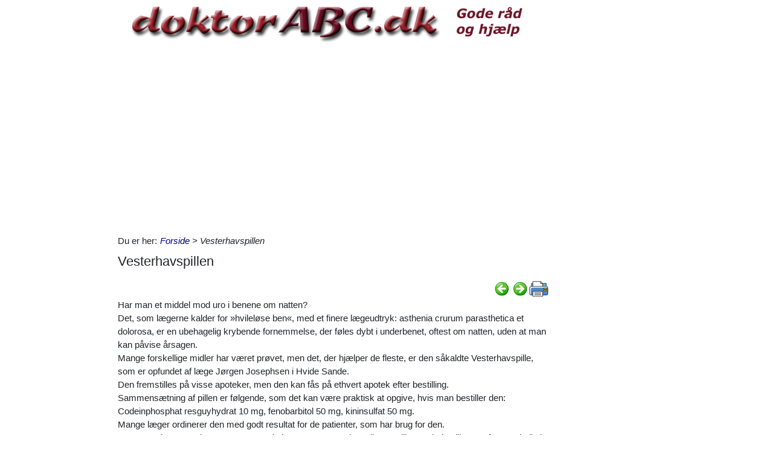

--- FILE ---
content_type: text/html; charset=utf-8
request_url: https://www.doktorabc.dk/101/vesterhavspillen
body_size: 21292
content:



<!DOCTYPE html>
<html id="html" lang="da">
<head><meta name="viewport" content="width=device-width, initial-scale=1.0" /><meta id="FormatDetectionMeta" name="format-detection" content="telephone=no" /><title>
	Vesterhavspillen
</title><link href="/Scripts/jquery-ui-1.12.1.css" rel="stylesheet" />
    <script src="/Scripts/jquery-3.6.3.min.js"></script>
    <script src="/Scripts/jquery-ui-1.12.1.min.js"></script>
    <link href="/style/default?v=oead3mWrUaBxZOd6s9v45BsGdir__O4KP3RUPdlhii81" rel="stylesheet"/>
<link href="/style/site?v=ucLFL4Ul4YPyAe7ha6Xs6n_0hyrh7xxnMqSIRitU2ck1" rel="stylesheet"/>

    <script src="/Scripts/screen-wake-lock.js" defer></script>
    

<meta name="google-translate-customization" content="c6a3ea9dc8064d3b-1d2fa842436dc2ee-g95b971a0135eaae6-f" />

<meta property="og:description" content="Det, som lægerne kalder for »hvileløse ben«, med et finere lægeudtryk: asthenia crurum parasthetica et dolorosa, er en ubehagelig krybende ...." /><meta property="og:type" content="article" /><link rel="next" href="/101/xylocain" /><link rel="prerender" href="/101/xylocain" /><meta name="description" content="Det, som lægerne kalder for »hvileløse ben«, med et finere lægeudtryk: asthenia crurum parasthetica et dolorosa, er en ubehagelig krybende ...." /></head>
<body id="body" class="s21">
    <form method="post" action="./vesterhavspillen" onsubmit="javascript:return WebForm_OnSubmit();" id="form1" enctype="multipart/form-data">
<div class="aspNetHidden">
<input type="hidden" name="__EVENTTARGET" id="__EVENTTARGET" value="" />
<input type="hidden" name="__EVENTARGUMENT" id="__EVENTARGUMENT" value="" />
<input type="hidden" name="__VIEWSTATE" id="__VIEWSTATE" value="cxex8szsAPXa7HiGTAg1zKVuj+6SqJp0SrdKVCI0oVM4QsxPzl1BEeDLDD/H/NGzal3eH7HjthBxuHoSAc6jvQkrlZKzZsyR8okwVI7nwhxbo/TU5X+DhO/oQUjvOKSd7YGHwjfZBADcT902C25YN4OHM/99JH9Q0KzmwiJTB61apMTuvk2EkexPdy/RcdXhYS2xW8f/PosmRF2qXiiGxxNSKFnK00yhD/228sJIsAtwagSgT+wY6AyL02KHG4Zo2kWaMPhWnjGSWQqOpgjbqVMySHyAx3YB2PZK9AMBHYPdENprmSH1eHlVAfY2sbT0PedPSCYITMoghsyVbTJPtE5d+IIPOmOYR5xPxie5JZQe/37y7/s7xu4HWzWoDzhKeZrbhWnl5Ps6LbLIHYDk7QEeeaZ+Lh+UKKsHS4Nn+9xociemRncJPJkR2ODeCVjT62PKPT7fXpULRLfFu0Y+xbjHopHK505tBHd7yToJpS/VIjlVE0+T+xzMufbxFbRcDvBThfA2DSgxkW49IDoeIbSDQ6jk3bm7lX/Ol3AM3kBLsuCSg+RmW1rIY02pozfmjgHeoCwSnD+4tp3hO4tQkUZrUYzq9pG/dyQzbfzeo6oodE8gn6XAvWOkwlCOqdfGQisxAAisVqY38P/+Xn4d4rr4YzfibEmsc2rHGXHyAYxHFC6/jC3cOEbrRDpONZBlJuZPAITmNC1C6Lfeg2uMtYDbhDNeKHk0TxjYBPLn8rHzIsc2S5ARnq5h3wu9JMgw3ckABd5J8IFcjTtAf3icAmXn3w/T6S+vf07UA9Zb0dHyshYA8/AqUUo1tw++i6FSCI+dqgsl0CFwMX0Z0RryqK4E+MHNd1uiX6FhpxsDqE3PLQaIDKqgTxv25dVjGYj9aTmgneiBih+jfwL5Azw8tY5EardAAybhDtq8tKMmyFkEdXA2pMqAHcnImq4VsuKLWfQHHYxijGDKzChe+hZ8NVWXB3NwX3f34HE6gtoNL/eCQR0vbOnNOx/MzvfV23gK5pShRXIj1vE0NyBD11G2AUQ9DBMy5JPsc5UYVCrRCwrUOHv50wGB0t8q6OwqQoWiQtCu2EwR79kU09N9CVtebgt4EQZQb5w/buVQX8QlhzQPUaoQl8B5Pzpj+FEJJKw+pp0lzzPSF8Nn2XBUZQoD2LOSMAyqhp3dQ9mt55h3ZlLUq1q/2p4ODXlbLqmB12dri0a+34Xh1P+nsSz9GPCInTBfBFBsGELdBdhipJQurzsYMGdu0L43A/[base64]/2jVTI7KWjrNR9HdR0lDvxi1ddtmU6fkknxZhBVVN5d/+0tsK9Qw1fq2w2wGv2D8XD/c9Thr1FYeGisZ7urvrNpZEDR3pEZuiua26iKrPJvdm3jmZMc5TrqGPaikF7stXDn0IGH3ymUoYBRGJC1NNnofGmVq9EwCQMcNm83eQsYZpT1px2rJUAp0GbJL377gFddvym7OFbshfLfZ9QM6xV5s=" />
</div>

<script type="text/javascript">
//<![CDATA[
var theForm = document.forms['form1'];
if (!theForm) {
    theForm = document.form1;
}
function __doPostBack(eventTarget, eventArgument) {
    if (!theForm.onsubmit || (theForm.onsubmit() != false)) {
        theForm.__EVENTTARGET.value = eventTarget;
        theForm.__EVENTARGUMENT.value = eventArgument;
        theForm.submit();
    }
}
//]]>
</script>


<script src="/WebResource.axd?d=pynGkmcFUV13He1Qd6_TZNfBGOlCij_VBwhxZ3-siiMGPZN8HlDazI02MpbVJUUxl5uLOY7WMGUAm6SPY7zZBw2&amp;t=638901608248157332" type="text/javascript"></script>


<script src="/ScriptResource.axd?d=nv7asgRUU0tRmHNR2D6t1NZC2rSvQdPa4i5N9XS5cBuh8FAksqxaPkoEjDXkgqZBQYvHdpiysfDNvb5M2urErTcS7tKZ6ljXV1dMNeMCbaMjbOc9u0RFxHaznIr0H99k8y2j7loreEslAewao0UIpg2&amp;t=ffffffff93d1c106" type="text/javascript"></script>
<script type="text/javascript">
//<![CDATA[
var __cultureInfo = {"name":"da-DK","numberFormat":{"CurrencyDecimalDigits":2,"CurrencyDecimalSeparator":",","IsReadOnly":false,"CurrencyGroupSizes":[3],"NumberGroupSizes":[3],"PercentGroupSizes":[3],"CurrencyGroupSeparator":".","CurrencySymbol":"kr.","NaNSymbol":"NaN","CurrencyNegativePattern":8,"NumberNegativePattern":1,"PercentPositivePattern":0,"PercentNegativePattern":0,"NegativeInfinitySymbol":"-∞","NegativeSign":"-","NumberDecimalDigits":2,"NumberDecimalSeparator":",","NumberGroupSeparator":".","CurrencyPositivePattern":3,"PositiveInfinitySymbol":"∞","PositiveSign":"+","PercentDecimalDigits":2,"PercentDecimalSeparator":",","PercentGroupSeparator":".","PercentSymbol":"%","PerMilleSymbol":"‰","NativeDigits":["0","1","2","3","4","5","6","7","8","9"],"DigitSubstitution":1},"dateTimeFormat":{"AMDesignator":"","Calendar":{"MinSupportedDateTime":"\/Date(-62135596800000)\/","MaxSupportedDateTime":"\/Date(253402297199999)\/","AlgorithmType":1,"CalendarType":1,"Eras":[1],"TwoDigitYearMax":2029,"IsReadOnly":false},"DateSeparator":"-","FirstDayOfWeek":1,"CalendarWeekRule":2,"FullDateTimePattern":"d. MMMM yyyy HH:mm:ss","LongDatePattern":"d. MMMM yyyy","LongTimePattern":"HH:mm:ss","MonthDayPattern":"d. MMMM","PMDesignator":"","RFC1123Pattern":"ddd, dd MMM yyyy HH\u0027:\u0027mm\u0027:\u0027ss \u0027GMT\u0027","ShortDatePattern":"dd-MM-yyyy","ShortTimePattern":"HH:mm","SortableDateTimePattern":"yyyy\u0027-\u0027MM\u0027-\u0027dd\u0027T\u0027HH\u0027:\u0027mm\u0027:\u0027ss","TimeSeparator":":","UniversalSortableDateTimePattern":"yyyy\u0027-\u0027MM\u0027-\u0027dd HH\u0027:\u0027mm\u0027:\u0027ss\u0027Z\u0027","YearMonthPattern":"MMMM yyyy","AbbreviatedDayNames":["sø","ma","ti","on","to","fr","lø"],"ShortestDayNames":["sø","ma","ti","on","to","fr","lø"],"DayNames":["søndag","mandag","tirsdag","onsdag","torsdag","fredag","lørdag"],"AbbreviatedMonthNames":["jan","feb","mar","apr","maj","jun","jul","aug","sep","okt","nov","dec",""],"MonthNames":["januar","februar","marts","april","maj","juni","juli","august","september","oktober","november","december",""],"IsReadOnly":false,"NativeCalendarName":"Gregoriansk kalender","AbbreviatedMonthGenitiveNames":["jan","feb","mar","apr","maj","jun","jul","aug","sep","okt","nov","dec",""],"MonthGenitiveNames":["januar","februar","marts","april","maj","juni","juli","august","september","oktober","november","december",""]},"eras":[1,"A.D.",null,0]};//]]>
</script>

<script src="/ScriptResource.axd?d=NJmAwtEo3Ipnlaxl6CMhvhGZo2Vpn3BTuykkgB__HkIngN9eglNEb7ylODZ3jwSNwcbpddEX8cYuxbEpgYcLD5qmyAQb9QHZ9ob6uVyDqJWznWoCsBvinoMx0pw6b0-acgSJxjs9sD-3xKCxk4E4fHHbnXy6BMMlW8xPArRE7vE1&amp;t=5c0e0825" type="text/javascript"></script>
<script src="/ScriptResource.axd?d=dwY9oWetJoJoVpgL6Zq8OFyV3wE1KfAJbTn8xhbxZ3JTuBaLZU3vsoqjGQcSiTHOAeJpqgH4bBsGysAhbrPsBuTaiaO2DICjP8izEgiIB7rMttE5JwFlAy2_JRL-92HRU7_0v0CzBAH4Hh0_7MAkNK36Ko-Px6VYYPdrCh4e3iw1&amp;t=5c0e0825" type="text/javascript"></script>
<script src="/ScriptResource.axd?d=[base64]" type="text/javascript"></script>
<script type="text/javascript">
//<![CDATA[
function WebForm_OnSubmit() {
if (typeof(ValidatorOnSubmit) == "function" && ValidatorOnSubmit() == false) return false;
return true;
}
//]]>
</script>

<div class="aspNetHidden">

	<input type="hidden" name="__VIEWSTATEGENERATOR" id="__VIEWSTATEGENERATOR" value="CA0B0334" />
	<input type="hidden" name="__EVENTVALIDATION" id="__EVENTVALIDATION" value="utVxjJf/ZrZHHCWh3UNp2UWpwGbY/WHNll/x/hzgsasHxDt13jnW5zRp+rwbQZESHYav5Su9jLQSVga7OhWRqtXeqOwx15kfxRRRSLojTUVY/jjXnh5mSyFwBSfseC+soxbrwEEH7hiSQK4f0RhZ1i0wORJk6YvACmVLrSBS72Xwn0b3eXBhOhE+BUQcCvENfKEZVwUUgWOwDTWDA6jIP1qRUgOvvGugJiuI+AOi6dh4TMNGawKpEFy/2IrDTZUJIkDBe2f4HpS11igghvfTy4jBrmYlR9nKFV71S3KRClRP1BGCaayJDKedLcSrIeDncdg402mOih863T/UMBRIWGmCg4VAympHq9zRfPAizSToD/3dgCJrdUAQIxw1SaRfYuCafHEZZY7Yp7jWFoRpkd/UYYQ3qlcnjQsdLumrgQxUUaGJqoBNVnotlImxtU4pZ9V3UQUtEYy1ysdQC1TiGxFuds/PbvVdiP6cE1eVeLxx8WYh1kMnboHeCeKwBvQrvMTnemWGhz6vkZrfkuh+PBwtOSxDoegc7MVEqbPneoulVCsEg8dWYQDt0/ZS6U2oacSCp2S/dE6kx9AHIJppHUomQcE4dSHQHiPb/lKr3pyd3+PwZ4PVgTAOKQWQLfVb7GNlt8/7DS/IpxEO95Vrbbu6eLtrbtj9HDxZIuQqnTJrae6M2xRWECh9caAul7e9KwTuB54B9UwLhZQqBpRnhWM9v/A0vz366Uub2TmwIiq/tU4vhmYiAiMBidS18Rf+pFc6pkl5u6PB/Qjl8g8oPxiGuzCfAcT9IpLhm0XiIEg1vIThFm+E5uiEOf3cXTsHTaP3LgIxgjvMf+Plyb6H2GQOIr/GaErpHggKzPdfUkqyQogAPq9v0Ax1ZAifd4PDi2/HrgvCKKn6ro4L1XUfqr56rRkbmSuPgAt3vT1f42Y=" />
</div>
        <script type="text/javascript">
//<![CDATA[
Sys.WebForms.PageRequestManager._initialize('ctl00$ScriptManager1', 'form1', ['tctl00$ContentPlaceHolder1$ItemViewer1$VoteUpdatePanel','ContentPlaceHolder1_ItemViewer1_VoteUpdatePanel','tctl00$ContentPlaceHolder1$ItemViewer1$Comment1$CommentUpdatePanel','ContentPlaceHolder1_ItemViewer1_Comment1_CommentUpdatePanel','tctl00$NewestComment1$Subscribe$SubscribeUpdatePanel','NewestComment1_Subscribe_SubscribeUpdatePanel'], [], [], 90, 'ctl00');
//]]>
</script>

    <div class="container">
        <div id="leftsidead">
            <div id="leftsideadinner">
                

            </div>
        </div>
        <div class="row">
            <div id="leftcol" class="col-md-9 col-sm-12">
                
    
<div><a href="/"><img src="../Images/21/topbar.png" id="ContentPlaceHolder1_TopBar_topImg" alt="Logo" title="" style="border: 0px none; width:100%; max-width:930px;" /></a></div>
<div class="noprint midtad" style="margin:10px 0 20px;">
	<script async src="//pagead2.googlesyndication.com/pagead/js/adsbygoogle.js"></script>
<!-- doktorABC - Responsive 0 -->
<ins class="adsbygoogle"
     style="display:block"
     data-ad-client="ca-pub-9099084869350252"
     data-ad-slot="1439332788"
     data-ad-format="auto"></ins>
<script>
(adsbygoogle = window.adsbygoogle || []).push({});
</script>
</div>




    
<div id="BreadCrumbOuter"><div style="float:left; margin-right:5px;" class="noprint">Du er her: </div><div id="ContentPlaceHolder1_BreadCrumb1_BreadCrumbPanel" class="noprint" style="margin-bottom:10px; font-style:italic;">
	<a href="../">Forside</a> > Vesterhavspillen
</div></div>
    



<div>
<h1 id="ContentPlaceHolder1_ItemViewer1_ItemH1" itemprop="name">Vesterhavspillen</h1>
    
<div id="ContentPlaceHolder1_ItemViewer1_TopCommandPanelDiv" style="padding: 2px 0px 1px 0px; margin-top:2px; text-align:right;" class="topcmd noprint"><a id="PreviousHyperLink" accesskey="p" title="Forrige (venstre pil)" onclick="ga(&#39;send&#39;, &#39;event&#39;, &#39;Cmd&#39;, &#39;Click&#39;, &#39;prevtop&#39;);" href="/101/vanddrivende-midler"><img title="Forrige (venstre pil)" src="../Images/Icons/previous.png" alt="" /></a><a id="NextHyperLink" accesskey="n" title="Næste (højre pil)" onclick="ga(&#39;send&#39;, &#39;event&#39;, &#39;Cmd&#39;, &#39;Click&#39;, &#39;nexttop&#39;);" href="/101/xylocain"><img title="Næste (højre pil)" src="../Images/Icons/next.png" alt="" /></a><span id="PrintImageSpan"><img id="PrintImage" class="naviimg" src="../Images/Icons/print_new.png" alt="Print denne opskrift (Ctrl + P)" /><div id="PrintPopupPanel">
	
            <div title="Print med billeder (Ctrl + P)" style="cursor:pointer; margin-bottom:5px;"
                onclick="ga('send', 'event', 'Cmd', 'Click', 'printtopwp');$('img').removeClass('noprint');window.print();"><img src="/Images/Icons/camera_small.gif" alt="Kamera" title="Print med billeder" />&nbsp;<span style="text-decoration:underline;">Print med billeder</span></div>
            <div title="Print uden billeder" style="text-decoration:underline; cursor:pointer; margin-left:19px;"
                onclick="ga('send', 'event', 'Cmd', 'Click', 'printtopnp');$('img').addClass('noprint');window.print();">Print uden billeder</div>
        
</div></span>
</div><script type="text/javascript">
          $(function () {
              $(document).bind('keyup', 'right',
                  function (evt) {
                      ga('send', 'event', 'Cmd', 'Click', 'right');
                      if (evt.target.tagName !== "INPUT" && $('#NextHyperLink').attr('href') + "" != "undefined")
                          location = $('#NextHyperLink').attr('href');
                  });
              $(document).bind('keyup', 'left',
                  function (evt) {
                      ga('send', 'event', 'Cmd', 'Click', 'left');
                      if (evt.target.tagName !== "INPUT" && $('#PreviousHyperLink').attr('href') + "" != "undefined")
                          location = $('#PreviousHyperLink').attr('href');
                  });
              $("#UserItemAddedDialog").css('display', 'none');
              $('#SendImageFU').change(function () {
                  $('#SendImageBtn').click();
              });
              $('#SendImageBtn').click(function () {
                  if ($('#SendImageNameTb').val() === "") {
                      alert("Pga. copyright er du nød til at skrive dit navn og din e-mail");
                      $('#SendImageNameTb').focus();
                      $('#SendImageBtn').css({ position: 'relative', left: '0', top: '0', width: '120px', height: 'auto' });
                      return false;
                  }
                  if ($('#SendImageEmailTb').val() === "") {
                      alert("Pga. copyright er du nød til at skrive din e-mail");
                      $('#SendImageEmailTb').focus();
                      $('#SendImageBtn').css({ position: 'relative', left: '0', top: '0', width: '120px', height: 'auto' });
                      return false;
                  }
              });
          });
          function saveUserItem(elm) {
              //var itemId = $(elm).parent().data('id');
              var itemId = $(elm).data('id');
              var isInCookbook = ($(elm).val().toLowerCase() == "fjern fra min doktorbog");
              //window.console && console.log($(elm).val().toLowerCase());
              //window.console && console.log(isInCookbook);
              $.ajax({ url: '/ajaxws/useritems.ashx?task=update&checked=' + !isInCookbook + '&item=' + itemId, cache: false }).done(function () {
                  !isInCookbook ? $('#UserItemAddedBody').html("Siden er tilføjet til din doktorbog.") : $('#UserItemAddedBody').html("Siden er fjernet fra din doktorbog.")
                  !isInCookbook ? $(elm).val("Fjern fra Min Doktorbog") : $(elm).val("Gem i Min Doktorbog")
                  $("#UserItemAddedModal").modal('show');
              }).fail(function() {
                  alert('Der er sket en fejl, siden er ikke tilføjet til din bog.');
              });
          }
</script>

    <div id="WakeLockPnl">
	
        <label for="WakeLockCb" style="font-weight:bold;" data-nosnippet="true">
            Vil du undgå sort skærm på din PC?
            <input id="WakeLockCb" type="checkbox" data-status="off">&nbsp;Klik her og hold skærmen tændt mens du læser
        </label>
    
</div>
    <div class="article"><p class="abc"></p>
<p class="abc">Har man et middel mod uro i benene om natten? </p>
<p class="abc"></p>
<p class="abc">Det, som lægerne kalder for »hvileløse ben«, med et finere lægeudtryk: asthenia crurum parasthetica et dolorosa, er en ubehagelig krybende fornemmelse, der føles dybt i underbenet, oftest om natten, uden at man kan påvise årsagen. </p>
<p class="abc"></p>
<p class="abc">Mange forskellige midler har været prøvet, men det, der hjælper de fleste, er den såkaldte Vesterhavspille, som er opfundet af læge Jørgen Josephsen i Hvide Sande. </p>
<p class="abc"></p>
<p class="abc">Den fremstilles på visse apoteker, men den kan fås på ethvert apotek efter bestilling. </p>
<p class="abc"></p>
<p class="abc">Sammensætning af pillen er følgende, som det kan være praktisk at opgive, hvis man bestiller den: </p>
<p class="abc"></p>
<p class="abc">Codeinphosphat resguyhydrat 10 mg, fenobarbitol 50 mg, kininsulfat 50 mg.</p>
<p class="abc"></p>
<p class="abc">Mange læger ordinerer den med godt resultat for de patienter, som har brug for den. </p>
<p class="abc">Dr. Jopsephsen sagde engang, at man jo kunne prøve med 25 eller 50 piller. En halv pille om aftenen skulle i reglen være nok til at holde uroen i benene væk. </p>
<p class="abc"></p>
<p class="abc">Et andet middel mod kramper i benene om natten er med godt resultat anvendt af en fysioterapeut, der selv brugte det i påkommende tilfælde. </p>
<p class="abc"></p>
<p class="abc">Hun rejste sig op og bøjede tæerne opad så meget, hun kunne. Det plejede øjeblikkeligt at tage hendes kramper, selvom det kunne gøre lidt ondt, når hun gjorde det. </p>
<p class="abc"></p>
<p class="abc">.............................................................................................................</p>
<p class="abc"></p></div>
    
    
    
    <div class="row noprint">
        <script type="text/javascript">
                                                  function fbs_click() { u = location.href; t = document.title; window.open('http://www.facebook.com/sharer.php?u=' + encodeURIComponent(u) + '&t=' + encodeURIComponent(t), 'sharer', 'toolbar=0,status=0,width=626,height=436'); return false; }</script><a href="http://www.facebook.com/share.php?u=https://www.doktorabc.dk/101/vesterhavspillen" onclick="ga('send', 'event', 'Cmd', 'Click', 'facebookbtm');return fbs_click()" target="_blank"><img src="/Images/Icons/FaceBook24x24.png" id="ContentPlaceHolder1_ItemViewer1_Img2" alt="Facebook" class="naviimg" title="Del denne side med andre på Facebook" /></a>
        <div style="padding-left:2px;">
            <a href="https://twitter.com/share" class="twitter-share-button" data-lang="da">Tweet</a>
            <script>!function (d, s, id) { var js, fjs = d.getElementsByTagName(s)[0], p = /^http:/.test(d.location) ? 'http' : 'https'; if (!d.getElementById(id)) { js = d.createElement(s); js.id = id; js.src = p + '://platform.twitter.com/widgets.js'; fjs.parentNode.insertBefore(js, fjs); } }(document, 'script', 'twitter-wjs');</script>
        </div>
        <!-- Please call pinit.js only once per page -->
        <script type="text/javascript" async src="//assets.pinterest.com/js/pinit.js"></script>
        <div class="pinterest" style="padding:0 0 0 3px;">
            <a href="//www.pinterest.com/pin/create/button/?url=http%3A%2F%2Fwww.flickr.com%2Fphotos%2Fkentbrew%2F6851755809%2F&media=http%3A%2F%2Ffarm8.staticflickr.com%2F7027%2F6851755809_df5b2051c9_z.jpg&description=Next%20stop%3A%20Pinterest" data-pin-do="buttonPin" data-pin-config="none">
                <img src="//assets.pinterest.com/images/pidgets/pinit_fg_en_rect_gray_20.png" /></a>
        </div>
        <span id="PrintImageSpanBtm" style="padding-left:10px;">
            <img id="Image1" class="naviimg" src="../Images/Icons/print_new_large.png" alt="Print denne opskrift (Ctrl + P)" /><div id="PrintPopupPanelBtm">
	
                    <div title="Print med billeder (Ctrl + P)" style="cursor: pointer; margin-bottom: 5px;"
                        onclick="ga('send', 'event', 'Cmd', 'Click', 'printbtmwp');$('img').removeClass('noprint');window.print();">
                        <img src="/Images/Icons/camera_small.gif" alt="Kamera" title="Print med billeder" />&nbsp;<span style="text-decoration: underline;">Print med billeder</span>
                    </div>
                    <div title="Print uden billeder" style="text-decoration: underline; cursor: pointer; margin-left: 19px;"
                        onclick="ga('send', 'event', 'Cmd', 'Click', 'printbtmnp');$('img').addClass('noprint');window.print();">
                        Print uden billeder
                    </div>
                
</div>
        </span>
    </div>
    <div class="row mb-3">
        
                <div class="col-sm-12 noprint" data-id='' style="padding-left:0;">
                    <button type="button" class="btn btn-primary mt-2" onclick="$('#LoginAddNewModal').modal('show');">Gem i Min Doktorbog</button>
                    <a id="ContentPlaceHolder1_ItemViewer1_SaveUserItemsLoginView_ShowMyCollectionLnk" class="btn btn-secondary ml-sm-3 mt-2" href="../minbog.aspx">Opret din egen Doktorbog</a>
                    
                    <button type="button" class="btn btn-outline-primary mt-2 ml-sm-3 tipafriend-bottom" onclick="clickTrack('send', 'Click', 'tipafriendbottoman');ga('send', 'event', 'Cmd', 'Click', 'tipafriendbottoman');TipAFriend();">Send artikel til en ven</button>
                    <button type="button" class="btn btn-outline-primary mt-2 ml-sm-3 mr-sm-3 feedback-bottom" style="background:url(/Images/Icons/feedback_smiley.png) no-repeat #4ebfe9; background-position:left center; padding-left:30px; color:#fff;" onclick="ga('send', 'event', 'Cmd', 'Click', 'feedback');feedback();">Feedback</button>
                </div>
            
    </div>
    
    
    <div id="ContentPlaceHolder1_ItemViewer1_DPMF1">
	
        <ins class="adsbygoogle"
            style="display:block"
            data-matched-content-rows-num="4,1"
            data-matched-content-columns-num="1,4"
            data-matched-content-ui-type="image_stacked,image_stacked"
            data-ad-format="autorelaxed"
            data-ad-client="ca-pub-9099084869350252"
            data-ad-slot="1296372041"></ins>
    
</div>
    

    
    <div id="ContentPlaceHolder1_ItemViewer1_BottomCommandDiv" style="margin-top:10px;" class="noprint">
        <table border="0" style="width:100%;">
            <tr>
                <td><a id="ContentPlaceHolder1_ItemViewer1_PreviousBottomHyperLink" onclick="ga(&#39;send&#39;, &#39;event&#39;, &#39;Cmd&#39;, &#39;Click&#39;, &#39;prevbottom&#39;);" href="/101/vanddrivende-midler"><img style='vertical-align: middle;' alt='Forrige (venstre pil)' src='/Images/Icons/previous.png' /> Forrige:  Vanddrivende midler</a></td>
                <td style="width:40px;"><a id="ContentPlaceHolder1_ItemViewer1_UpHyperLinkBtm" title="Tilbage til listen" onclick="ga(&#39;send&#39;, &#39;event&#39;, &#39;Cmd&#39;, &#39;Click&#39;, &#39;upbottom&#39;);" href="/result.aspx?type=101"><img title="Tilbage til listen" src="../Images/Icons/up.png" alt="" /></a>
                    
                </td>
                <td style="text-align:right;"><a id="ContentPlaceHolder1_ItemViewer1_NextBottomHyperLink" onclick="ga(&#39;send&#39;, &#39;event&#39;, &#39;Cmd&#39;, &#39;Click&#39;, &#39;nextbottom&#39;);" href="/101/xylocain">Næste:  Xylocain <img style='vertical-align: middle;' alt='Næste (Alt + N)' src='/Images/Icons/next.png' /></a></td>
            </tr>
        </table>
    </div>
    <div id="ContentPlaceHolder1_ItemViewer1_VoteUpdatePanel">
	
            <div id="ContentPlaceHolder1_ItemViewer1_VotePanel" class="noprint" style="margin:10px 0 10px;">
		
                <div class="row">
                    <div class="col-md-10 col-sm-10">
                        <div id="ContentPlaceHolder1_ItemViewer1_RatingPanel" class="rating">
			
                            Klik på den smiley du vil give denne side&nbsp;
                            <div style="display:inline-block;">
                                <span><input type="image" name="ctl00$ContentPlaceHolder1$ItemViewer1$Star1LB" id="ContentPlaceHolder1_ItemViewer1_Star1LB" formnovalidate="true" src="../images/smiley/feedback-2.png" alt="Meget dårlig smiley" onclick="handleNoValidateSubmit(this);" style="vertical-align: middle;" /></span> <span>
                                            <input type="image" name="ctl00$ContentPlaceHolder1$ItemViewer1$Start2LB" id="ContentPlaceHolder1_ItemViewer1_Start2LB" formnovalidate="true" src="../images/smiley/feedback-1.png" alt="Dårlig smiley" onclick="handleNoValidateSubmit(this);" style="vertical-align: middle;" /></span> <span>
                                                    <input type="image" name="ctl00$ContentPlaceHolder1$ItemViewer1$Start3LB" id="ContentPlaceHolder1_ItemViewer1_Start3LB" formnovalidate="true" src="../images/smiley/feedback0.png" alt="Mellem smiley" onclick="handleNoValidateSubmit(this);" style="vertical-align: middle;" /></span> <span>
                                                            <input type="image" name="ctl00$ContentPlaceHolder1$ItemViewer1$Start4LB" id="ContentPlaceHolder1_ItemViewer1_Start4LB" formnovalidate="true" src="../images/smiley/feedback1.png" alt="God smiley" onclick="handleNoValidateSubmit(this);" style="vertical-align: middle;" /></span> <span>
                                                                    <input type="image" name="ctl00$ContentPlaceHolder1$ItemViewer1$Start5LB" id="ContentPlaceHolder1_ItemViewer1_Start5LB" formnovalidate="true" src="../images/smiley/feedback2.png" alt="Meget god smiley" onclick="handleNoValidateSubmit(this);" style="vertical-align: middle;" /></span>
                            <input name="ctl00$ContentPlaceHolder1$ItemViewer1$NBUserVoteTextBox" type="text" id="NBUserVoteTextBox" style="height:1px;width:1px;display: none;" /></div>
                        
		</div><script type="text/javascript">
                            $(document).ready(function () {
                                var x = -623394882;
                                $("#NBUserVoteTextBox").val(x);
                            });
                        </script>
                        <script type="text/javascript">
                            function handleNoValidateSubmit(element) {
                                var form = document.forms[0] ;
                                form.noValidate = true;
                                return true;
                            }
                        </script>
                        <div style="clear: left;"></div>
                        
                        <div>
                            Brugernes vurdering
                            <img id="ContentPlaceHolder1_ItemViewer1_UserVoteImage" src="../images/smiley/feedback1.png" style="vertical-align: middle; border: 1px solid #003366; border-radius: 2px;" />
                            <span itemprop="ratingValue">4,1</span>
                        (<span itemprop="ratingCount">22</span>
                        stemmer)
                            </div>
                        <div style="margin:5px 0px 10px 0px;" class="noprint">Siden er blevet set 11.187 gange - <span style="font-style:italic;">Se og skriv kommentarer herunder</span>.</div>
                    </div>
                    <div class="col-md-2 col-sm-2">
                        <a onclick="clickTrack(&#39;send&#39;, &#39;Click&#39;, &#39;frontpage&#39;);ga(&#39;send&#39;, &#39;event&#39;, &#39;Cmd&#39;, &#39;Click&#39;, &#39;frontpage&#39;);" href="../"><img src="../Images/Se_lige_forsiden_small.png" alt="" /></a>
                    </div>
                </div>
            
	</div>
        
</div>
    
    

    <div id="IdeaPanel" class="noprint">
	<div class="ideabox">
		<div>
			<a href="/default.aspx?dbid=9eb5f098-92d0-443e-8a15-3f0bc0a31acb">&bullet; Acetylsalicylsyre</a>
		</div>
	</div><div class="ideabox">
		<div>
			<a href="/default.aspx?dbid=04fba7cc-3e01-43de-9ad5-ab626cada55b">&bullet; Gerovital</a>
		</div>
	</div><div class="ideabox">
		<div>
			<a href="/default.aspx?dbid=d3db9717-e55d-46fd-bc39-409d56b59bf6">&bullet; Afføringsmidler</a>
		</div>
	</div><div class="ideabox">
		<div>
			<a href="/default.aspx?dbid=b0e524a4-ede7-433a-b334-7195e2ec4ddc">&bullet; Gynergen</a>
		</div>
	</div>
</div>
    <div style="clear:both; width:100%; margin-bottom:15px;"></div>
    
    
    <div id="mboost-dp3"></div>
    
    


<div style="margin-top:25px; width:100%;" class="noprint">
    
    <div class="add-place add300x250"></div>
    <div class="add-place add468x60"></div>
    
    
    
</div>
<div style="clear:both; margin-bottom:10px;"></div>

    
    <div id="ContentPlaceHolder1_ItemViewer1_Comment1_CommentUpdatePanel">
	
        <div id="ContentPlaceHolder1_ItemViewer1_Comment1_CommentsPanel" class="noprint comments-panel">
		
            <h2 style="margin-bottom:10px;">
                Kommentarer og debat mellem læsere
            </h2>
            
            <div id="ContentPlaceHolder1_ItemViewer1_Comment1_CommentsFormPanel" class="form-horizontal" onkeypress="javascript:return WebForm_FireDefaultButton(event, &#39;ContentPlaceHolder1_ItemViewer1_Comment1_CommentSubmitButton&#39;)">
			
                <div class="form-group row">
                    <label class="col-sm-2 control-label">Navn<span style="color: Red;">*</span>:</label>
                    <div class="col-sm-10">
                        <input name="ctl00$ContentPlaceHolder1$ItemViewer1$Comment1$CommentNameTextBox" type="text" id="ContentPlaceHolder1_ItemViewer1_Comment1_CommentNameTextBox" class="form-control" placeholder="Navn..." required="true" style="width:300px;" />
                    </div>
                </div>
                <div class="form-group row">
                    <label class="col-sm-2 control-label">E-mail<span style="color: Red;">*</span>:</label>
                    <div class="col-sm-10">
                        <input name="ctl00$ContentPlaceHolder1$ItemViewer1$Comment1$CommentEmailTextBox" id="ContentPlaceHolder1_ItemViewer1_Comment1_CommentEmailTextBox" class="form-control" placeholder="Email..." type="email" required="true" style="width:300px;" />
                        <em style="color: Red; font-size: xx-small;">Din e-mail bliver ikke vist på sitet.</em>
                    </div>
                </div>
                <div class="form-group row">
                    <label class="col-sm-2 control-label">Kommentar<span style="color: Red;">*</span>:</label>
                    <div class="col-sm-10">
                        <textarea name="ctl00$ContentPlaceHolder1$ItemViewer1$Comment1$CommentTextBox" rows="2" cols="20" id="CommentTextBox" class="form-control" placeholder="Kommentar..." required="true" style="font-size:12px;height:80px;width:400px;">
</textarea>
                    </div>
                </div>
                <div class="row">
                    <div class="col-md-2">
                    </div>
                    <div class="col-md-10">
                        <div class="checkbox">
                            <input id="ContentPlaceHolder1_ItemViewer1_Comment1_CommentSubscibeCheckBox" type="checkbox" name="ctl00$ContentPlaceHolder1$ItemViewer1$Comment1$CommentSubscibeCheckBox" checked="checked" /><label for="ContentPlaceHolder1_ItemViewer1_Comment1_CommentSubscibeCheckBox">Få besked når der kommer en ny kommentar til denne artikel</label>
                        </div>
                    </div>
                </div>
                <div class="row">
                    <div class="col-md-2">
                    </div>
                    <div class="col-md-10">
                        <div class="checkbox">
                            <input id="ContentPlaceHolder1_ItemViewer1_Comment1_EmailSubscribeCheckBox" type="checkbox" name="ctl00$ContentPlaceHolder1$ItemViewer1$Comment1$EmailSubscribeCheckBox" checked="checked" /><label for="ContentPlaceHolder1_ItemViewer1_Comment1_EmailSubscribeCheckBox">Modtag nyhedsbrev fra doktorabc.dk</label>
                        </div>
                    </div>
                </div>
                <div class="row">
                    <div class="col-md-2">
                    </div>
                    <div class="col-md-10">
                        <input name="ctl00$ContentPlaceHolder1$ItemViewer1$Comment1$NBTextBox" type="text" id="NBTextBox" style="height:1px;width:1px;display: none;" />
                        <input type="submit" name="ctl00$ContentPlaceHolder1$ItemViewer1$Comment1$CommentSubmitButton" value="Tilføj kommentar" id="ContentPlaceHolder1_ItemViewer1_Comment1_CommentSubmitButton" class="btn btn-secondary" />
                    </div>
                </div>
                <script type="text/javascript">
                $(document).ready(function () {
                    var x = -623394882;
    $("#NBTextBox").val(x);
});
                </script>
                <a id="ContentPlaceHolder1_ItemViewer1_Comment1_MyCookbookLnk" title="Opret din egen kogebog" class="min-kogebog-link" href="../minbog.aspx"><img title="Opret din egen kogebog" src="../Images/CatIcons/doktorabc_dk/min_doktorbog.png" alt="" /></a>
            
		</div>
            <div id="CommentListViewDiv">
                
                        
                        <div class="comment">
                            <div style="font-style: italic; margin-top: 15px;">
                                <span style="display: none;">
                                    12596</span>03-03-2019 12:43:26
                                Mogens
                            </div>
                            <div>
                                Jeg har hørt om Vesterhavspillen før. Jeg tror at mine - afdøde - forældre brugte den.  

Men informationen er ikke til megen nytte hvis ikke man kan købe Vesterhavspillen nogen steder.  ...

Min apoteker siger at det er et lægemiddel og derfor skal der foreligge en recept.   Min læge siger at det IKKE er et lægemiddel og derfor kan han ikke udskrive recept.

Matas har meldt pas.

Tja ... så falder man mellem 2 stole! 

Er der nogen der ved hvordan man skaffer sig omtalte Vesterhavspiller??

På forhånd tak.</div>
                        </div>
                    
                    
            </div>
            <br />
            <a id="CommentA" style="display: none; margin-top: 10px;" href="javascript:void(0)" onclick='$("#CommentListView > div.comment:gt(3)").toggle("normal");return false;'>Vis alle kommentarer...</a>
        
	</div>
        <input type="hidden" name="ctl00$ContentPlaceHolder1$ItemViewer1$Comment1$CommentId" id="CommentId" />
        
    
</div>

    <!-- Modal -->
    <div class="modal fade" id="SendImageModal" tabindex="-1" role="dialog" aria-labelledby="SendImageLabel" aria-hidden="true">
        <div class="modal-dialog modal-dialog-centered" role="document">
            <div class="modal-content">
                <div class="modal-header">
                    <h5 class="modal-title" id="SendImageLabel">Vi elsker jeres billeder <span style=""color: red;"">❤</span></h5>
                    <button type="button" class="close" data-dismiss="modal" aria-label="Close">
                        <span aria-hidden="true">&times;</span>
                    </button>
                </div>
                <div class="modal-body" id="SendImageBody">
                    
                    <input name="ctl00$ContentPlaceHolder1$ItemViewer1$SendImageNameTb" type="text" id="SendImageNameTb" class="form-control mb-3" placeholder="Navn..." />
                    <input name="ctl00$ContentPlaceHolder1$ItemViewer1$SendImageEmailTb" id="SendImageEmailTb" class="form-control" type="email" placeholder="E-mail..." /><br />
                    <input type="file" multiple="multiple" name="ctl00$ContentPlaceHolder1$ItemViewer1$SendImageFU" id="SendImageFU" class="form-control-file" />
                    <input type="submit" name="ctl00$ContentPlaceHolder1$ItemViewer1$SendImageBtn" value="Send billede" id="SendImageBtn" formnovalidate="formnovalidate" style="position:absolute; left:-5000px; top:0; width:1px; height:1px;" />
                </div>
                <div class="modal-footer">
                    <button type="button" class="btn btn-secondary" data-dismiss="modal" formnovalidate="formnovalidate">Luk</button>
                </div>
            </div>
        </div>
    </div>
    <div class="modal fade" id="UserItemAddedModal" tabindex="-1" role="dialog" aria-labelledby="UserItemAddedModalLabel" aria-hidden="true">
        <div class="modal-dialog" role="document">
            <div class="modal-content">
                <div class="modal-header">
                    <h5 class="modal-title" id="UserItemAddedModalLabel">Min Doktorbog</h5>
                    <button type="button" class="close" data-dismiss="modal" aria-label="Close">
                        <span aria-hidden="true">&times;</span>
                    </button>
                </div>
                <div class="modal-body" id="UserItemAddedBody">
                </div>
                <div class="modal-footer">
                    <button type="button" class="btn btn-secondary" data-dismiss="modal">Luk</button>
                </div>
            </div>
        </div>
    </div>
    <div class="modal fade" id="LoginAddNewModal" tabindex="-1" role="dialog" aria-labelledby="LoginAddNewModalLabel" aria-hidden="true">
        <div class="modal-dialog modal-lg" role="document">
            <div class="modal-content">
                <div class="modal-header">
                    <h5 class="modal-title" id="LoginAddNewModalLabel">Min Doktorbog</h5>
                    <button type="button" class="close" data-dismiss="modal" aria-label="Close">
                        <span aria-hidden="true">&times;</span>
                    </button>
                </div>
                <div class="modal-body" id="LoginAddNewModalBody">
                    <div class="row">
                        <div class="col-sm-12 col-md-6">
	
                            <h2>Allerede bruger</h2>
                            
                            <table border="0" cellpadding="4" cellspacing="4">
                                <tr>
                                    <td style="width: 90px;">E-mail
                                    </td>
                                    <td>
                                        <span id="ContentPlaceHolder1_ItemViewer1_ctl06" style="color:Red;visibility:hidden;">*</span>
                                        <input name="ctl00$ContentPlaceHolder1$ItemViewer1$MyBookLoginUsernameTb" id="ContentPlaceHolder1_ItemViewer1_MyBookLoginUsernameTb" class="form-control" autofocus="autofocus" oninput="$(&#39;#MyBookLoginMsgLabel&#39;).text(&#39;&#39;)" type="email" style="" />
                                    </td>
                                </tr>
                                <tr>
                                    <td>Password
                                    </td>
                                    <td>
                                        <span id="ContentPlaceHolder1_ItemViewer1_ctl07" style="color:Red;visibility:hidden;">*</span>
                                        <input name="ctl00$ContentPlaceHolder1$ItemViewer1$MyBookLoginPasswordTb" type="password" id="ContentPlaceHolder1_ItemViewer1_MyBookLoginPasswordTb" class="form-control" />
                                    </td>
                                </tr>
                                
                                <tr>
                                    <td></td>
                                    <td>
                                        
                                        <input type="submit" name="ctl00$ContentPlaceHolder1$ItemViewer1$MyBookLoginLoginButton" value="Log ind" onclick="javascript:WebForm_DoPostBackWithOptions(new WebForm_PostBackOptions(&quot;ctl00$ContentPlaceHolder1$ItemViewer1$MyBookLoginLoginButton&quot;, &quot;&quot;, true, &quot;MyBookLogin&quot;, &quot;&quot;, false, false))" id="ContentPlaceHolder1_ItemViewer1_MyBookLoginLoginButton" class="btn btn-primary mr-2" formnovalidate="formnovalidate" />
                                        <a id="ContentPlaceHolder1_ItemViewer1_ForgotPasswordLnk" href="../MinBog.aspx">Glemt password</a>
                                        
                                        
                                    </td>
                                </tr>
                            </table>
                        
</div>
                        <div class="col-sm-12 col-md-6">
	
                            <h2>Ny bruger</h2>
                            <table border="0" cellpadding="4" cellspacing="0">
                                <tr>
                                    <td>E-mail
                                    </td>
                                    <td>
                                        <span id="ContentPlaceHolder1_ItemViewer1_ctl10" style="color:Red;visibility:hidden;">*</span>
                                        <input name="ctl00$ContentPlaceHolder1$ItemViewer1$MyBookAddUserEmailTb" id="ContentPlaceHolder1_ItemViewer1_MyBookAddUserEmailTb" class="form-control" type="email" />
                                    </td>
                                </tr>
                                <tr>
                                    <td>Password
                                    </td>
                                    <td>
                                        <span id="ContentPlaceHolder1_ItemViewer1_ctl11" style="color:Red;visibility:hidden;">*</span>
                                        <input name="ctl00$ContentPlaceHolder1$ItemViewer1$MyBookAddUserPasswordTb" type="password" id="MyBookAddUserPasswordTb" class="form-control" />
                                    </td>
                                </tr>
                                <tr>
                                    <td>Gentag password
                                    </td>
                                    <td>
                                        <span id="ContentPlaceHolder1_ItemViewer1_ctl12" style="color:Red;visibility:hidden;">*</span>
                                        <input name="ctl00$ContentPlaceHolder1$ItemViewer1$MyBookAddUserRepeatPasswordTb" type="password" id="MyBookAddUserRepeatPasswordTb" class="form-control" />
                                    </td>
                                </tr>
                                <tr>
                                    <td>Navn på bog
                                    </td>
                                    <td>
                                        <span id="ContentPlaceHolder1_ItemViewer1_ctl13" style="color:Red;visibility:hidden;">*</span>
                                        <input name="ctl00$ContentPlaceHolder1$ItemViewer1$MyBookAddUserNameTb" type="text" id="ContentPlaceHolder1_ItemViewer1_MyBookAddUserNameTb" class="form-control" />
                                    </td>
                                </tr>
                                <tr>
                                    <td>Post nr.
                                    </td>
                                    <td>
                                        <span id="ContentPlaceHolder1_ItemViewer1_ctl14" style="color:Red;visibility:hidden;">*</span>
                                        <input name="ctl00$ContentPlaceHolder1$ItemViewer1$MyBookAddUserPostalcodeTb" type="text" id="ContentPlaceHolder1_ItemViewer1_MyBookAddUserPostalcodeTb" class="form-control" />
                                    </td>
                                </tr>
                                <tr style="display: none;">
                                    <td>Køn
                                    </td>
                                    <td>
                                        <select name="ctl00$ContentPlaceHolder1$ItemViewer1$MyBookAddUserGenderDDL" id="ContentPlaceHolder1_ItemViewer1_MyBookAddUserGenderDDL">
		<option value=""></option>
		<option value="K">K</option>
		<option value="M">M</option>

	</select>
                                    </td>
                                </tr>
                                <tr style="display: none;">
                                    <td>Fødselsdato
                                    </td>
                                    <td>
                                        <input name="ctl00$ContentPlaceHolder1$ItemViewer1$MyBookAddUserBirthdayTb" type="text" id="MyBookAddUserBirthdayTb" autocomplete="off" style="width:125px;" />
                                    </td>
                                </tr>
                                <tr style="display: none;">
                                    <td>Tlf.
                                    </td>
                                    <td>
                                        <input name="ctl00$ContentPlaceHolder1$ItemViewer1$MyBookAddUserPhoneTb" type="text" id="ContentPlaceHolder1_ItemViewer1_MyBookAddUserPhoneTb" style="width:115px;" />
                                    </td>
                                </tr>
                                <tr>
                                    <td></td>
                                    <td>
                                        <input type="submit" name="ctl00$ContentPlaceHolder1$ItemViewer1$MyBookAddUserCreateButton" value="Opret bruger" onclick="if ($(&#39;#MyBookAddUserPasswordTb&#39;).val() != $(&#39;#MyBookAddUserRepeatPasswordTb&#39;).val()) { $(&#39;#MyBookAddUserRepeatPasswordTb&#39;).focus(); return false; };WebForm_DoPostBackWithOptions(new WebForm_PostBackOptions(&quot;ctl00$ContentPlaceHolder1$ItemViewer1$MyBookAddUserCreateButton&quot;, &quot;&quot;, true, &quot;MyBookAddUser&quot;, &quot;&quot;, false, false))" id="ContentPlaceHolder1_ItemViewer1_MyBookAddUserCreateButton" class="btn btn-primary" formnovalidate="formnovalidate" />
                                    </td>
                                </tr>
                            </table>
                        
</div>
                    </div>
                </div>
                <div class="modal-footer">
                    <button type="button" class="btn btn-secondary" data-dismiss="modal">Close</button>
                </div>
            </div>
        </div>
    </div>
    <div class="modal fade" id="LoginConfirmModal" tabindex="-1" role="dialog" aria-labelledby="LoginConfirmModalLabel" aria-hidden="true">
        <div class="modal-dialog" role="document">
            <div class="modal-content">
                <div class="modal-header">
                    <h5 class="modal-title" id="LoginConfirmModalLabel">Min Doktorbog</h5>
                    <button type="button" class="close" data-dismiss="modal" aria-label="Close">
                        <span aria-hidden="true">&times;</span>
                    </button>
                </div>
                <div class="modal-body" id="LoginConfirmBody">
                    Du er nu logget ind og siden er tilføjet til din Doktorbog
                </div>
                <div class="modal-footer">
                    <input type="submit" name="ctl00$ContentPlaceHolder1$ItemViewer1$LoginConfirmModalBtn" value="Close" id="ContentPlaceHolder1_ItemViewer1_LoginConfirmModalBtn" class="btn btn-secondary" formnovalidate="formnovalidate" />
                </div>
            </div>
        </div>
    </div>
    <div class="modal fade" id="UserAlreadyExistsModal" tabindex="-1" role="dialog" aria-labelledby="UserAlreadyExistsModalLabel" aria-hidden="true">
        <div class="modal-dialog" role="document">
            <div class="modal-content">
                <div class="modal-header">
                    <h5 class="modal-title" id="UserAlreadyExistsModalLabel">Brugeren eksistere allerede</h5>
                    <button type="button" class="close" data-dismiss="modal" aria-label="Close">
                        <span aria-hidden="true">&times;</span>
                    </button>
                </div>
                <div class="modal-body">
                    Der er allerede en bruger med det brugernavn.
                </div>
                <div class="modal-footer">
                    <input type="submit" name="ctl00$ContentPlaceHolder1$ItemViewer1$Button1" value="Close" id="ContentPlaceHolder1_ItemViewer1_Button1" class="btn btn-secondary" formnovalidate="formnovalidate" />
                </div>
            </div>
        </div>
    </div>
    <!-- End Modal -->
</div>

                
<div class="noprint">
    
            <ul class="cat-nav">
                
            <li class="noimg">
                <a id="CatList_TypesLV_HyperLink1_0" href="/k/f%c3%b8rstehj%c3%a6lp" style="background-color:#ff5959;"><span id="CatList_TypesLV_Label1_0" class="typename">Førstehjælp</span></a>
            </li>
        
            <li class="noimg">
                <a id="CatList_TypesLV_HyperLink1_1" href="/k/information" style="background-color:#ffdebd;"><span id="CatList_TypesLV_Label1_1" class="typename">Info</span></a>
            </li>
        
            <li class="noimg">
                <a id="CatList_TypesLV_HyperLink1_2" href="/k/medicin" style="background-color:#debdff;"><span id="CatList_TypesLV_Label1_2" class="typename">Medicin</span></a>
            </li>
        
            <li class="noimg">
                <a id="CatList_TypesLV_HyperLink1_3" href="/k/sundhed" style="background-color:#bdde59;"><span id="CatList_TypesLV_Label1_3" class="typename">Sundhed</span></a>
            </li>
        
            <li class="noimg">
                <a id="CatList_TypesLV_HyperLink1_4" href="/k/artikler" style="background-color:#d6d6d6;"><span id="CatList_TypesLV_Label1_4" class="typename">Babymad</span></a>
            </li>
        
            <li class="noimg">
                <a id="CatList_TypesLV_HyperLink1_5" href="/k/l%c3%a6ger|apoteker" style="background-color:#bddeff;"><span id="CatList_TypesLV_Label1_5" class="typename">Læger/apoteker</span></a>
            </li>
        
            <li class="noimg">
                <a id="CatList_TypesLV_HyperLink1_6" href="/k/hospitaler|klinikker" style="background-color:#ffff59;"><span id="CatList_TypesLV_Label1_6" class="typename">Hospitaler/klinikker</span></a>
            </li>
        
            <li class="noimg">
                <a id="CatList_TypesLV_HyperLink1_7" href="/k/skadestuer|natl%c3%a6ger" style="background-color:#ff5959;"><span id="CatList_TypesLV_Label1_7" class="typename">Skadestuer/natlæger</span></a>
            </li>
        
            </ul>
        
</div>
<div style="clear:both;"></div>




                <div id="CatList2Pnl" class="cat-list2">

</div>
                
                
                <div style="clear:both; margin-bottom:10px;"></div>
                <div class="noprint"><div id="NewestComment1_Tags_TagsPnl" class="tag-cloud">
	


</div>

<div id="NewestComment1_Subscribe_SubscribeUpdatePanel">
	
        <div id="NewsSubscribeDiv">
            <div id="NewestComment1_Subscribe_EmailPanel">
		
                <div style="font-weight:bold; margin-bottom:10px;">
                    Tilmeld nyhedsmail her
                </div>
                <div class="input-group"><input name="ctl00$NewestComment1$Subscribe$NewsSubscribeNBTextBox" type="text" id="NewsSubscribeNBTextBox" style="height:1px;width:1px;display: none;" />
                    <input name="ctl00$NewestComment1$Subscribe$EmailTb" id="NewestComment1_Subscribe_EmailTb" class="form-control" type="email" placeholder="E-mail" />
                    <div class="input-group-append">
                        <input type="submit" name="ctl00$NewestComment1$Subscribe$SubscribeBtn" value="Send" id="NewestComment1_Subscribe_SubscribeBtn" class="btn btn-outline-secondary" formnovalidate="true" />
                    </div>
                </div>
            
	</div>
            
        </div>
        <script type="text/javascript">
            $(document).ready(function () {
                var x = -623394882;
                $("#NewsSubscribeNBTextBox").val(x);
            });
        </script>
    
</div>

<div id="mboost-dp2"></div>

<h2 style="margin-bottom:0px; margin-top:10px;">
    Nyeste kommentarer
</h2>

        
        <div class="comment" style="margin-bottom:15px;">
            <div style="font-style: italic; margin-top:10px;"><a style='text-decoration:none;' rel='nofollow' href='/default.aspx?dbid=b7b3ba95-04f9-4983-8039-2f5105d9d8d0' onclick="ga('send', 'event', 'NewestComments', 'Click', '/default.aspx?dbid=b7b3ba95-04f9-4983-8039-2f5105d9d8d0');">Anders Andreasen</a></div>
            <div><a rel='nofollow' href='/default.aspx?dbid=b7b3ba95-04f9-4983-8039-2f5105d9d8d0' onclick="ga('send', 'event', 'NewestComments', 'Click', '/default.aspx?dbid=b7b3ba95-04f9-4983-8039-2f5105d9d8d0');">Vær opmærksom på at der i guidelines2005 blev ændret til stabilt sideleje, der er mere skånsomt for både behandler og patient,...</a></div>
        </div>
    
        <div class="comment" style="margin-bottom:15px;">
            <div style="font-style: italic; margin-top:10px;"><a style='text-decoration:none;' rel='nofollow' href='/default.aspx?dbid=0dbca7af-92b2-4205-856f-87de7a9804f6' onclick="ga('send', 'event', 'NewestComments', 'Click', '/default.aspx?dbid=0dbca7af-92b2-4205-856f-87de7a9804f6');">Mogens</a></div>
            <div><a rel='nofollow' href='/default.aspx?dbid=0dbca7af-92b2-4205-856f-87de7a9804f6' onclick="ga('send', 'event', 'NewestComments', 'Click', '/default.aspx?dbid=0dbca7af-92b2-4205-856f-87de7a9804f6');">Jeg har hørt om Vesterhavspillen før. Jeg tror at mine - afdøde - forældre brugte den.  

Men informationen er ikke til megen...</a></div>
        </div>
    
        <div class="comment" style="margin-bottom:15px;">
            <div style="font-style: italic; margin-top:10px;"><a style='text-decoration:none;' rel='nofollow' href='/default.aspx?dbid=d885f7d3-dbf8-42ff-95b0-1eaf45e8e091' onclick="ga('send', 'event', 'NewestComments', 'Click', '/default.aspx?dbid=d885f7d3-dbf8-42ff-95b0-1eaf45e8e091');">Ole Andersen</a></div>
            <div><a rel='nofollow' href='/default.aspx?dbid=d885f7d3-dbf8-42ff-95b0-1eaf45e8e091' onclick="ga('send', 'event', 'NewestComments', 'Click', '/default.aspx?dbid=d885f7d3-dbf8-42ff-95b0-1eaf45e8e091');">Man kan blive smittet mere end en gang.
Min mor har netop fået det for anden gang, sidste gang var for 19 år siden.
Så det kan ske...</a></div>
        </div>
    
        <div class="comment" style="margin-bottom:15px;">
            <div style="font-style: italic; margin-top:10px;"><a style='text-decoration:none;' rel='nofollow' href='/default.aspx?dbid=a657c31b-2b2f-432d-b45e-c5a578c1cf36' onclick="ga('send', 'event', 'NewestComments', 'Click', '/default.aspx?dbid=a657c31b-2b2f-432d-b45e-c5a578c1cf36');">eva høfler</a></div>
            <div><a rel='nofollow' href='/default.aspx?dbid=a657c31b-2b2f-432d-b45e-c5a578c1cf36' onclick="ga('send', 'event', 'NewestComments', 'Click', '/default.aspx?dbid=a657c31b-2b2f-432d-b45e-c5a578c1cf36');">Jeg vil meget gerne vide mere om "guldkuren"
Nogen som har erfaringer med det? Hvor meget end jeg "googler" finder kun gamle...</a></div>
        </div>
    
    



</div>
                <div class="noprint" style="margin-top:25px;">
                    
                </div>
                
                
<div id="footer" class="noprint">
    

    <div class="row">
        <div class="col-md-12 col-sm-12">
            <hr style="height: 0px; border-bottom: 1px solid; max-width:860px; text-align:left;" />
            <h3 style="margin-top: 10px;">
                Find en artikel
            </h3>
            
<div class="row" style="max-width:890px;">
    <div class="col-md-12">
        <div class="input-group" onkeypress="javascript:return WebForm_FireDefaultButton(event, &#39;FooterDesktop_SearchBar1_SearchButton&#39;)" style="padding-top: 5px;">
	
            <input name="ctl00$FooterDesktop$SearchBar1$q" type="text" id="FooterDesktop_SearchBar1_q" accesskey="s" title="Søg i alle artikler (Alt + S)" class="form-control" placeholder="Søgeord..." style="border-top-left-radius:3px; border-bottom-left-radius:3px;" /><input name="ctl00$FooterDesktop$SearchBar1$EnterSubmitTextBox" type="text" id="FooterDesktop_SearchBar1_EnterSubmitTextBox" style="display: none;" />
            <div class="input-group-append">
                <input type="submit" name="ctl00$FooterDesktop$SearchBar1$SearchButton" value="Søg" id="FooterDesktop_SearchBar1_SearchButton" class="btn btn-outline-secondary" formnovalidate="true" />
            </div>
        
</div>
    </div>
    <div class="col-md-12" style="padding-top:10px;">
            <table id="FooterDesktop_SearchBar1_DLAlpha" class="alphabet-list" cellspacing="0" cellpadding="0" style="width:100%;border-collapse:collapse;">
	<tr>
		<td class="alphabet">
                    <a id="FooterDesktop_SearchBar1_DLAlpha_AlphaLinkButton_0" rel="nofollow" href="/result.aspx?l=A">A</a>
                </td><td class="alphabet">
                    <a id="FooterDesktop_SearchBar1_DLAlpha_AlphaLinkButton_1" rel="nofollow" href="/result.aspx?l=B">B</a>
                </td><td class="alphabet">
                    <a id="FooterDesktop_SearchBar1_DLAlpha_AlphaLinkButton_2" rel="nofollow" href="/result.aspx?l=C">C</a>
                </td><td class="alphabet">
                    <a id="FooterDesktop_SearchBar1_DLAlpha_AlphaLinkButton_3" rel="nofollow" href="/result.aspx?l=D">D</a>
                </td><td class="alphabet">
                    <a id="FooterDesktop_SearchBar1_DLAlpha_AlphaLinkButton_4" rel="nofollow" href="/result.aspx?l=E">E</a>
                </td><td class="alphabet">
                    <a id="FooterDesktop_SearchBar1_DLAlpha_AlphaLinkButton_5" rel="nofollow" href="/result.aspx?l=F">F</a>
                </td><td class="alphabet">
                    <a id="FooterDesktop_SearchBar1_DLAlpha_AlphaLinkButton_6" rel="nofollow" href="/result.aspx?l=G">G</a>
                </td><td class="alphabet">
                    <a id="FooterDesktop_SearchBar1_DLAlpha_AlphaLinkButton_7" rel="nofollow" href="/result.aspx?l=H">H</a>
                </td><td class="alphabet">
                    <a id="FooterDesktop_SearchBar1_DLAlpha_AlphaLinkButton_8" rel="nofollow" href="/result.aspx?l=I">I</a>
                </td><td class="alphabet">
                    <a id="FooterDesktop_SearchBar1_DLAlpha_AlphaLinkButton_9" rel="nofollow" href="/result.aspx?l=J">J</a>
                </td><td class="alphabet">
                    <a id="FooterDesktop_SearchBar1_DLAlpha_AlphaLinkButton_10" rel="nofollow" href="/result.aspx?l=K">K</a>
                </td><td class="alphabet">
                    <a id="FooterDesktop_SearchBar1_DLAlpha_AlphaLinkButton_11" rel="nofollow" href="/result.aspx?l=L">L</a>
                </td><td class="alphabet">
                    <a id="FooterDesktop_SearchBar1_DLAlpha_AlphaLinkButton_12" rel="nofollow" href="/result.aspx?l=M">M</a>
                </td><td class="alphabet">
                    <a id="FooterDesktop_SearchBar1_DLAlpha_AlphaLinkButton_13" rel="nofollow" href="/result.aspx?l=N">N</a>
                </td><td class="alphabet">
                    <a id="FooterDesktop_SearchBar1_DLAlpha_AlphaLinkButton_14" rel="nofollow" href="/result.aspx?l=O">O</a>
                </td><td class="alphabet">
                    <a id="FooterDesktop_SearchBar1_DLAlpha_AlphaLinkButton_15" rel="nofollow" href="/result.aspx?l=P">P</a>
                </td><td class="alphabet">
                    <a id="FooterDesktop_SearchBar1_DLAlpha_AlphaLinkButton_16" rel="nofollow" href="/result.aspx?l=Q">Q</a>
                </td><td class="alphabet">
                    <a id="FooterDesktop_SearchBar1_DLAlpha_AlphaLinkButton_17" rel="nofollow" href="/result.aspx?l=R">R</a>
                </td><td class="alphabet">
                    <a id="FooterDesktop_SearchBar1_DLAlpha_AlphaLinkButton_18" rel="nofollow" href="/result.aspx?l=S">S</a>
                </td><td class="alphabet">
                    <a id="FooterDesktop_SearchBar1_DLAlpha_AlphaLinkButton_19" rel="nofollow" href="/result.aspx?l=T">T</a>
                </td><td class="alphabet">
                    <a id="FooterDesktop_SearchBar1_DLAlpha_AlphaLinkButton_20" rel="nofollow" href="/result.aspx?l=U">U</a>
                </td><td class="alphabet">
                    <a id="FooterDesktop_SearchBar1_DLAlpha_AlphaLinkButton_21" rel="nofollow" href="/result.aspx?l=V">V</a>
                </td><td class="alphabet">
                    <a id="FooterDesktop_SearchBar1_DLAlpha_AlphaLinkButton_22" rel="nofollow" href="/result.aspx?l=W">W</a>
                </td><td class="alphabet">
                    <a id="FooterDesktop_SearchBar1_DLAlpha_AlphaLinkButton_23" rel="nofollow" href="/result.aspx?l=X">X</a>
                </td><td class="alphabet">
                    <a id="FooterDesktop_SearchBar1_DLAlpha_AlphaLinkButton_24" rel="nofollow" href="/result.aspx?l=Y">Y</a>
                </td><td class="alphabet">
                    <a id="FooterDesktop_SearchBar1_DLAlpha_AlphaLinkButton_25" rel="nofollow" href="/result.aspx?l=Z">Z</a>
                </td><td class="alphabet">
                    <a id="FooterDesktop_SearchBar1_DLAlpha_AlphaLinkButton_26" rel="nofollow" href="/result.aspx?l=Æ">Æ</a>
                </td><td class="alphabet">
                    <a id="FooterDesktop_SearchBar1_DLAlpha_AlphaLinkButton_27" rel="nofollow" href="/result.aspx?l=Ø">Ø</a>
                </td><td class="alphabet">
                    <a id="FooterDesktop_SearchBar1_DLAlpha_AlphaLinkButton_28" rel="nofollow" href="/result.aspx?l=Å">Å</a>
                </td><td class="alphabet">
                    <a id="FooterDesktop_SearchBar1_DLAlpha_AlphaLinkButton_29" rel="nofollow" href="/result.aspx?l=123...">123...</a>
                </td>
	</tr>
</table>
    </div>
</div>

            <div style="clear: both;"></div>
            
            
            <div style="clear: both;"></div>
            

            <div class="col most-10">
                <h3 style="display: block;" class="foldout" data-type="print">
                    10 mest udprintede
                </h3>
                <div id="print10"></div>
            </div>
            <div class="col most-10">
                <h3 style="display: block;" class="foldout" data-type="new">
                    10 nyeste
                </h3>
                <div id="new10"></div>
            </div>
            <div class="col most-10">
                <h3 style="display: block;" class="foldout" data-type="mestviste">
                    10 mest viste
                </h3>
                <div id="mestviste10"></div>
            </div>
            <div style="clear: both;"></div>
            

            <div style="text-align: center; margin-top: 15px;">
                Foreløbig&nbsp;836&nbsp;artikler (78&nbsp;med billeder) &bull; 
                
                <a id="FooterDesktop_AnnoncerLink" href="../229/annonc%C3%B8rer">Annoncer</a> &bull; 
                <a id="FooterDesktop_ContactLink" href="../Kontakt-os.aspx">Kontakt</a> &bull; 
                <a href="../a/cookie--og-privatlivspolitik">Cookie- og privatlivspolitik</a>
            </div>
            <div style="text-align: center; color: Gray; margin-top: 10px;">Copyright © doktorabc.dk 2003-2026, Alle rettigheder forbeholdes.</div>
        </div>
        
    </div>
</div>
            </div>
            <div id="rightcol" class="col-md-3 col-sm-12 noprint">
	
                <div class="noprint rightad">
		<script async src="//pagead2.googlesyndication.com/pagead/js/adsbygoogle.js"></script>
<!-- doktorABC - Responsive 2 -->
<ins class="adsbygoogle"
     style="display:block"
     data-ad-client="ca-pub-9099084869350252"
     data-ad-slot="4392799182"
     data-ad-format="auto"></ins>
<script>
(adsbygoogle = window.adsbygoogle || []).push({});
</script>
	</div><div class="noprint rightad">
		<script async src="//pagead2.googlesyndication.com/pagead/js/adsbygoogle.js"></script>
<!-- doktorABC - Responsive 1 -->
<ins class="adsbygoogle"
     style="display:block"
     data-ad-client="ca-pub-9099084869350252"
     data-ad-slot="2916065989"
     data-ad-format="auto"></ins>
<script>
(adsbygoogle = window.adsbygoogle || []).push({});
</script>
	</div><div class="noprint rightad">
		
	</div><div class="noprint rightad">
		
	</div><div class="noprint rightad">
		
	</div><div class="noprint rightad">
		
	</div>
<div class="add-place add160x160"></div>


                
                <div id="FooterRightPnl">
		
                    
<div class="">
    
</div>




<div id="HitCounterDiv"></div>











                
	</div>
                <div id="FooterReplacementDiv"></div>
                
                
            
</div>
        </div>
           
    </div>
    
        
    
    
<script type="text/javascript">
//<![CDATA[
var Page_Validators =  new Array(document.getElementById("ContentPlaceHolder1_ItemViewer1_ctl06"), document.getElementById("ContentPlaceHolder1_ItemViewer1_ctl07"), document.getElementById("ContentPlaceHolder1_ItemViewer1_ctl10"), document.getElementById("ContentPlaceHolder1_ItemViewer1_ctl11"), document.getElementById("ContentPlaceHolder1_ItemViewer1_ctl12"), document.getElementById("ContentPlaceHolder1_ItemViewer1_ctl13"), document.getElementById("ContentPlaceHolder1_ItemViewer1_ctl14"));
//]]>
</script>

<script type="text/javascript">
//<![CDATA[
var ContentPlaceHolder1_ItemViewer1_ctl06 = document.all ? document.all["ContentPlaceHolder1_ItemViewer1_ctl06"] : document.getElementById("ContentPlaceHolder1_ItemViewer1_ctl06");
ContentPlaceHolder1_ItemViewer1_ctl06.controltovalidate = "ContentPlaceHolder1_ItemViewer1_MyBookLoginUsernameTb";
ContentPlaceHolder1_ItemViewer1_ctl06.focusOnError = "t";
ContentPlaceHolder1_ItemViewer1_ctl06.errormessage = "*";
ContentPlaceHolder1_ItemViewer1_ctl06.validationGroup = "MyBookLogin";
ContentPlaceHolder1_ItemViewer1_ctl06.evaluationfunction = "RequiredFieldValidatorEvaluateIsValid";
ContentPlaceHolder1_ItemViewer1_ctl06.initialvalue = "";
var ContentPlaceHolder1_ItemViewer1_ctl07 = document.all ? document.all["ContentPlaceHolder1_ItemViewer1_ctl07"] : document.getElementById("ContentPlaceHolder1_ItemViewer1_ctl07");
ContentPlaceHolder1_ItemViewer1_ctl07.controltovalidate = "ContentPlaceHolder1_ItemViewer1_MyBookLoginPasswordTb";
ContentPlaceHolder1_ItemViewer1_ctl07.focusOnError = "t";
ContentPlaceHolder1_ItemViewer1_ctl07.errormessage = "*";
ContentPlaceHolder1_ItemViewer1_ctl07.validationGroup = "MyBookLogin";
ContentPlaceHolder1_ItemViewer1_ctl07.evaluationfunction = "RequiredFieldValidatorEvaluateIsValid";
ContentPlaceHolder1_ItemViewer1_ctl07.initialvalue = "";
var ContentPlaceHolder1_ItemViewer1_ctl10 = document.all ? document.all["ContentPlaceHolder1_ItemViewer1_ctl10"] : document.getElementById("ContentPlaceHolder1_ItemViewer1_ctl10");
ContentPlaceHolder1_ItemViewer1_ctl10.controltovalidate = "ContentPlaceHolder1_ItemViewer1_MyBookAddUserEmailTb";
ContentPlaceHolder1_ItemViewer1_ctl10.focusOnError = "t";
ContentPlaceHolder1_ItemViewer1_ctl10.errormessage = "*";
ContentPlaceHolder1_ItemViewer1_ctl10.validationGroup = "MyBookAddUser";
ContentPlaceHolder1_ItemViewer1_ctl10.evaluationfunction = "RequiredFieldValidatorEvaluateIsValid";
ContentPlaceHolder1_ItemViewer1_ctl10.initialvalue = "";
var ContentPlaceHolder1_ItemViewer1_ctl11 = document.all ? document.all["ContentPlaceHolder1_ItemViewer1_ctl11"] : document.getElementById("ContentPlaceHolder1_ItemViewer1_ctl11");
ContentPlaceHolder1_ItemViewer1_ctl11.controltovalidate = "MyBookAddUserPasswordTb";
ContentPlaceHolder1_ItemViewer1_ctl11.focusOnError = "t";
ContentPlaceHolder1_ItemViewer1_ctl11.errormessage = "*";
ContentPlaceHolder1_ItemViewer1_ctl11.validationGroup = "MyBookAddUser";
ContentPlaceHolder1_ItemViewer1_ctl11.evaluationfunction = "RequiredFieldValidatorEvaluateIsValid";
ContentPlaceHolder1_ItemViewer1_ctl11.initialvalue = "";
var ContentPlaceHolder1_ItemViewer1_ctl12 = document.all ? document.all["ContentPlaceHolder1_ItemViewer1_ctl12"] : document.getElementById("ContentPlaceHolder1_ItemViewer1_ctl12");
ContentPlaceHolder1_ItemViewer1_ctl12.controltovalidate = "MyBookAddUserRepeatPasswordTb";
ContentPlaceHolder1_ItemViewer1_ctl12.focusOnError = "t";
ContentPlaceHolder1_ItemViewer1_ctl12.errormessage = "*";
ContentPlaceHolder1_ItemViewer1_ctl12.validationGroup = "MyBookAddUser";
ContentPlaceHolder1_ItemViewer1_ctl12.evaluationfunction = "RequiredFieldValidatorEvaluateIsValid";
ContentPlaceHolder1_ItemViewer1_ctl12.initialvalue = "";
var ContentPlaceHolder1_ItemViewer1_ctl13 = document.all ? document.all["ContentPlaceHolder1_ItemViewer1_ctl13"] : document.getElementById("ContentPlaceHolder1_ItemViewer1_ctl13");
ContentPlaceHolder1_ItemViewer1_ctl13.controltovalidate = "ContentPlaceHolder1_ItemViewer1_MyBookAddUserNameTb";
ContentPlaceHolder1_ItemViewer1_ctl13.focusOnError = "t";
ContentPlaceHolder1_ItemViewer1_ctl13.errormessage = "*";
ContentPlaceHolder1_ItemViewer1_ctl13.validationGroup = "MyBookAddUser";
ContentPlaceHolder1_ItemViewer1_ctl13.evaluationfunction = "RequiredFieldValidatorEvaluateIsValid";
ContentPlaceHolder1_ItemViewer1_ctl13.initialvalue = "";
var ContentPlaceHolder1_ItemViewer1_ctl14 = document.all ? document.all["ContentPlaceHolder1_ItemViewer1_ctl14"] : document.getElementById("ContentPlaceHolder1_ItemViewer1_ctl14");
ContentPlaceHolder1_ItemViewer1_ctl14.controltovalidate = "ContentPlaceHolder1_ItemViewer1_MyBookAddUserPostalcodeTb";
ContentPlaceHolder1_ItemViewer1_ctl14.focusOnError = "t";
ContentPlaceHolder1_ItemViewer1_ctl14.errormessage = "*";
ContentPlaceHolder1_ItemViewer1_ctl14.validationGroup = "MyBookAddUser";
ContentPlaceHolder1_ItemViewer1_ctl14.evaluationfunction = "RequiredFieldValidatorEvaluateIsValid";
ContentPlaceHolder1_ItemViewer1_ctl14.initialvalue = "";
//]]>
</script>


<script type="text/javascript">
//<![CDATA[

var Page_ValidationActive = false;
if (typeof(ValidatorOnLoad) == "function") {
    ValidatorOnLoad();
}

function ValidatorOnSubmit() {
    if (Page_ValidationActive) {
        return ValidatorCommonOnSubmit();
    }
    else {
        return true;
    }
}
        
document.getElementById('ContentPlaceHolder1_ItemViewer1_ctl06').dispose = function() {
    Array.remove(Page_Validators, document.getElementById('ContentPlaceHolder1_ItemViewer1_ctl06'));
}

document.getElementById('ContentPlaceHolder1_ItemViewer1_ctl07').dispose = function() {
    Array.remove(Page_Validators, document.getElementById('ContentPlaceHolder1_ItemViewer1_ctl07'));
}

document.getElementById('ContentPlaceHolder1_ItemViewer1_ctl10').dispose = function() {
    Array.remove(Page_Validators, document.getElementById('ContentPlaceHolder1_ItemViewer1_ctl10'));
}

document.getElementById('ContentPlaceHolder1_ItemViewer1_ctl11').dispose = function() {
    Array.remove(Page_Validators, document.getElementById('ContentPlaceHolder1_ItemViewer1_ctl11'));
}

document.getElementById('ContentPlaceHolder1_ItemViewer1_ctl12').dispose = function() {
    Array.remove(Page_Validators, document.getElementById('ContentPlaceHolder1_ItemViewer1_ctl12'));
}

document.getElementById('ContentPlaceHolder1_ItemViewer1_ctl13').dispose = function() {
    Array.remove(Page_Validators, document.getElementById('ContentPlaceHolder1_ItemViewer1_ctl13'));
}

document.getElementById('ContentPlaceHolder1_ItemViewer1_ctl14').dispose = function() {
    Array.remove(Page_Validators, document.getElementById('ContentPlaceHolder1_ItemViewer1_ctl14'));
}
//]]>
</script>
</form>
    
    <script>
        navigator.serviceWorker.register('service-worker.js');
    </script>
        <script type="text/javascript">
        var _gaq = _gaq || [];
        _gaq.push(['_setAccount', 'UA-33626566-1']);
        _gaq.push(['_trackPageview']);

        (function () {
            var ga = document.createElement('script'); ga.type = 'text/javascript'; ga.async = true;
            ga.src = ('https:' == document.location.protocol ? 'https://ssl' : 'http://www') + '.google-analytics.com/ga.js';
            var s = document.getElementsByTagName('script')[0]; s.parentNode.insertBefore(ga, s);
        })();
    </script>
<script>
    __counterElm = document.createElement('script');
    __counterElm.async = 1;
    __counterElm.src = "//counterabc.dk/sessions.ashx?d=" + location.host + "&pu=" + location.href + "&pt=" + document.title;
    __counterElm.onload = function () {
        $('#HitCounterDiv').html(_hitCounterCount);
    }
    __counterScript = document.getElementsByTagName('script')[0];
    __counterScript.parentNode.insertBefore(__counterElm, __counterScript);
</script>
</body>
</html>


--- FILE ---
content_type: text/html; charset=utf-8
request_url: https://www.doktorabc.dk/Itempages/itemview.aspx?type=print
body_size: 937
content:


<!DOCTYPE html PUBLIC "-//W3C//DTD XHTML 1.0 Transitional//EN" "http://www.w3.org/TR/xhtml1/DTD/xhtml1-transitional.dtd">

<html xmlns="http://www.w3.org/1999/xhtml">
<head><title>

</title></head>
<body>
    <form method="post" action="./itemview.aspx?type=print" id="form1">
<div class="aspNetHidden">
<input type="hidden" name="__VIEWSTATE" id="__VIEWSTATE" value="qDzCxAjoOEUoYEeSLv1lOo5RWKB1gn0HrFOj1hlZNH92cxKHaet6hxkzCHFzhoal+eyzwlHR5H9kCWmvVKQ6TQF8dDYBBCppeHZ9vz1EJVs=" />
</div>

<div class="aspNetHidden">

	<input type="hidden" name="__VIEWSTATEGENERATOR" id="__VIEWSTATEGENERATOR" value="F1E29DFB" />
</div>
    <div id="content">
        <ul id="ItemViewList">
	<li><a href="/default.aspx?dbid=029cd0a2-845d-4e26-8b01-01c15f2f1cf7">H&#230;morrhoider</a></li><li><a href="/default.aspx?dbid=ea7318b0-5130-4326-bcec-019e36cb9008">Serum</a></li><li><a href="/default.aspx?dbid=3824dea6-5546-4dc8-9dda-01635ebee897">Kejsersnit</a></li><li><a href="/default.aspx?dbid=1eada7f2-83f1-404b-89a6-01368c4530bf">a.</a></li><li><a href="/default.aspx?dbid=517d6b66-24f9-46d7-bb49-0131430da386">Bells parese</a></li><li><a href="/default.aspx?dbid=e01a5af4-7156-4b9f-8644-0128aed743f9">Endetarmssygdomme</a></li><li><a href="/default.aspx?dbid=9aad95b3-baa6-4640-bd87-00f935559667">Scarlatina</a></li><li><a href="/default.aspx?dbid=50c7646a-2226-443e-87bb-00ef56ab3a85">Halsbet&#230;ndelse</a></li><li><a href="/default.aspx?dbid=9a9b8ea2-893b-4aca-a95a-00a3157de618">Udsl&#230;t</a></li><li><a href="/default.aspx?dbid=c511fa9c-22cb-4ed1-bfc0-009a3d766057">Nyrerne</a></li>
</ul>
    </div>
    </form>
</body>
</html>


--- FILE ---
content_type: text/html; charset=utf-8
request_url: https://www.doktorabc.dk/Itempages/itemview.aspx?type=new
body_size: 971
content:


<!DOCTYPE html PUBLIC "-//W3C//DTD XHTML 1.0 Transitional//EN" "http://www.w3.org/TR/xhtml1/DTD/xhtml1-transitional.dtd">

<html xmlns="http://www.w3.org/1999/xhtml">
<head><title>

</title></head>
<body>
    <form method="post" action="./itemview.aspx?type=new" id="form1">
<div class="aspNetHidden">
<input type="hidden" name="__VIEWSTATE" id="__VIEWSTATE" value="Z8Q+HUlEzasIIOM3lJvQScwwDk9T9qWV2eeujvVWs6AjrnkAjL+Om66j/KqjYZ4k23eC7ff1aeKljF3kod1IJ3wcaBOHxcjaAvHc5/BszCE=" />
</div>

<div class="aspNetHidden">

	<input type="hidden" name="__VIEWSTATEGENERATOR" id="__VIEWSTATEGENERATOR" value="F1E29DFB" />
</div>
    <div id="content">
        <ul id="ItemViewList">
	<li><a href="/default.aspx?dbid=47d29832-50f0-4156-9ab4-284b6239d94e">Annonc&#248;rer</a></li><li><a href="/default.aspx?dbid=a51f2a42-5f5f-4c4c-aa36-b1c6db85e846">Cookie- og privatlivspolitik</a></li><li><a href="/default.aspx?dbid=27dfdb9f-1469-4f2e-9cf1-7963cc6db249">abakteriel</a></li><li><a href="/default.aspx?dbid=d3cecaaf-9261-47be-91ca-867874264dc0">10 gode grunde til at g&#229; en tur</a></li><li><a href="/default.aspx?dbid=32ad72a7-1993-485b-9bb3-bd9197757c01">Smegma</a></li><li><a href="/default.aspx?dbid=b75f025a-1c51-490e-b736-a39e006ea374">Tegn p&#229; demens</a></li><li><a href="/default.aspx?dbid=860e04e4-071d-4349-9bd2-66d518cbc087">Meningitis - forst&#229; det p&#229; fem minutter</a></li><li><a href="/default.aspx?dbid=b06bff8e-b09e-412e-ba89-19cbed5957a1">abuli - abulia</a></li><li><a href="/default.aspx?dbid=fb7203d2-6e99-4f1a-9a1a-d663fe3998bc">Haresk&#229;r</a></li><li><a href="/default.aspx?dbid=50c7646a-2226-443e-87bb-00ef56ab3a85">Halsbet&#230;ndelse</a></li>
</ul>
    </div>
    </form>
</body>
</html>


--- FILE ---
content_type: text/html; charset=utf-8
request_url: https://www.doktorabc.dk/Itempages/itemview.aspx?type=mestviste
body_size: 912
content:


<!DOCTYPE html PUBLIC "-//W3C//DTD XHTML 1.0 Transitional//EN" "http://www.w3.org/TR/xhtml1/DTD/xhtml1-transitional.dtd">

<html xmlns="http://www.w3.org/1999/xhtml">
<head><title>

</title></head>
<body>
    <form method="post" action="./itemview.aspx?type=mestviste" id="form1">
<div class="aspNetHidden">
<input type="hidden" name="__VIEWSTATE" id="__VIEWSTATE" value="8TVb8C+K9jAu+ZNHedSpy1eCr3tGBDMLBDwD2jTMGAHSUmPsvJ1ON2v1RHiNiFZ73toWKp+prGkiV+4pk3eN1Vg9e0buNpbJ2l++z0C8DXk=" />
</div>

<div class="aspNetHidden">

	<input type="hidden" name="__VIEWSTATEGENERATOR" id="__VIEWSTATEGENERATOR" value="F1E29DFB" />
</div>
    <div id="content">
        <ul id="ItemViewList">
	<li><a href="/default.aspx?dbid=5b5ae7af-7009-40c4-b78c-303feb98614b">Blods&#230;nkning</a></li><li><a href="/default.aspx?dbid=6792a1a6-1036-438f-b21e-44086a09e5c0">Huden</a></li><li><a href="/default.aspx?dbid=0a3aadce-9cd7-486b-95e1-9d0ccb71d1aa">Sulfapr&#230;parater</a></li><li><a href="/default.aspx?dbid=0dbca7af-92b2-4205-856f-87de7a9804f6">Vesterhavspillen</a></li><li><a href="/default.aspx?dbid=bda9cbc4-5081-41bd-b3df-d5931fcc6cc4">abducensparese</a></li><li><a href="/default.aspx?dbid=b7b3ba95-04f9-4983-8039-2f5105d9d8d0">Afl&#229;st sideleje</a></li><li><a href="/default.aspx?dbid=a3250de9-12ff-4b6a-9f25-22d85bd1bbbd">Aff&#248;ring</a></li><li><a href="/default.aspx?dbid=2f997d6a-5b51-416e-b20b-f807493a4697">K&#248;nsorganerne hos kvinden</a></li><li><a href="/default.aspx?dbid=0b24774e-8e97-401e-87d0-635d9b5c7fac">Hermafrodit</a></li><li><a href="/default.aspx?dbid=563edc0d-d795-4697-9ace-8f65f0c71aa1">Blodprocenten</a></li>
</ul>
    </div>
    </form>
</body>
</html>


--- FILE ---
content_type: text/html; charset=utf-8
request_url: https://www.google.com/recaptcha/api2/aframe
body_size: 270
content:
<!DOCTYPE HTML><html><head><meta http-equiv="content-type" content="text/html; charset=UTF-8"></head><body><script nonce="jApQ1z9gBwfO4VNZCMAWMw">/** Anti-fraud and anti-abuse applications only. See google.com/recaptcha */ try{var clients={'sodar':'https://pagead2.googlesyndication.com/pagead/sodar?'};window.addEventListener("message",function(a){try{if(a.source===window.parent){var b=JSON.parse(a.data);var c=clients[b['id']];if(c){var d=document.createElement('img');d.src=c+b['params']+'&rc='+(localStorage.getItem("rc::a")?sessionStorage.getItem("rc::b"):"");window.document.body.appendChild(d);sessionStorage.setItem("rc::e",parseInt(sessionStorage.getItem("rc::e")||0)+1);localStorage.setItem("rc::h",'1769316908435');}}}catch(b){}});window.parent.postMessage("_grecaptcha_ready", "*");}catch(b){}</script></body></html>